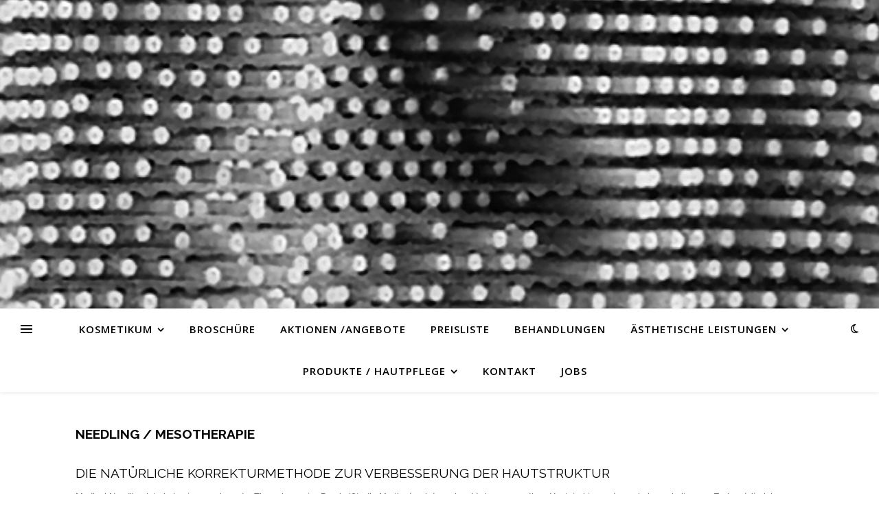

--- FILE ---
content_type: text/html; charset=UTF-8
request_url: https://kosmetikum-bielefeld.de/medical-needling/
body_size: 20594
content:
<!DOCTYPE html>
<html lang="de">
<head>
	<meta charset="UTF-8">
	<meta name="viewport" content="width=device-width, initial-scale=1.0, maximum-scale=1.0, user-scalable=no" />

	<title>MEDICALl NEEDLING &#8211; Kosmetikum Bielefeld</title>
<meta name='robots' content='max-image-preview:large' />
<link rel='dns-prefetch' href='//fonts.googleapis.com' />
<link rel="alternate" type="application/rss+xml" title="Kosmetikum Bielefeld &raquo; Feed" href="https://kosmetikum-bielefeld.de/feed/" />
<link rel="alternate" type="application/rss+xml" title="Kosmetikum Bielefeld &raquo; Kommentar-Feed" href="https://kosmetikum-bielefeld.de/comments/feed/" />
<link rel="alternate" title="oEmbed (JSON)" type="application/json+oembed" href="https://kosmetikum-bielefeld.de/wp-json/oembed/1.0/embed?url=https%3A%2F%2Fkosmetikum-bielefeld.de%2Fmedical-needling%2F" />
<link rel="alternate" title="oEmbed (XML)" type="text/xml+oembed" href="https://kosmetikum-bielefeld.de/wp-json/oembed/1.0/embed?url=https%3A%2F%2Fkosmetikum-bielefeld.de%2Fmedical-needling%2F&#038;format=xml" />
<style id='wp-img-auto-sizes-contain-inline-css' type='text/css'>
img:is([sizes=auto i],[sizes^="auto," i]){contain-intrinsic-size:3000px 1500px}
/*# sourceURL=wp-img-auto-sizes-contain-inline-css */
</style>
<style id='wp-emoji-styles-inline-css' type='text/css'>

	img.wp-smiley, img.emoji {
		display: inline !important;
		border: none !important;
		box-shadow: none !important;
		height: 1em !important;
		width: 1em !important;
		margin: 0 0.07em !important;
		vertical-align: -0.1em !important;
		background: none !important;
		padding: 0 !important;
	}
/*# sourceURL=wp-emoji-styles-inline-css */
</style>
<style id='classic-theme-styles-inline-css' type='text/css'>
/*! This file is auto-generated */
.wp-block-button__link{color:#fff;background-color:#32373c;border-radius:9999px;box-shadow:none;text-decoration:none;padding:calc(.667em + 2px) calc(1.333em + 2px);font-size:1.125em}.wp-block-file__button{background:#32373c;color:#fff;text-decoration:none}
/*# sourceURL=/wp-includes/css/classic-themes.min.css */
</style>
<style id='global-styles-inline-css' type='text/css'>
:root{--wp--preset--aspect-ratio--square: 1;--wp--preset--aspect-ratio--4-3: 4/3;--wp--preset--aspect-ratio--3-4: 3/4;--wp--preset--aspect-ratio--3-2: 3/2;--wp--preset--aspect-ratio--2-3: 2/3;--wp--preset--aspect-ratio--16-9: 16/9;--wp--preset--aspect-ratio--9-16: 9/16;--wp--preset--color--black: #000000;--wp--preset--color--cyan-bluish-gray: #abb8c3;--wp--preset--color--white: #ffffff;--wp--preset--color--pale-pink: #f78da7;--wp--preset--color--vivid-red: #cf2e2e;--wp--preset--color--luminous-vivid-orange: #ff6900;--wp--preset--color--luminous-vivid-amber: #fcb900;--wp--preset--color--light-green-cyan: #7bdcb5;--wp--preset--color--vivid-green-cyan: #00d084;--wp--preset--color--pale-cyan-blue: #8ed1fc;--wp--preset--color--vivid-cyan-blue: #0693e3;--wp--preset--color--vivid-purple: #9b51e0;--wp--preset--gradient--vivid-cyan-blue-to-vivid-purple: linear-gradient(135deg,rgb(6,147,227) 0%,rgb(155,81,224) 100%);--wp--preset--gradient--light-green-cyan-to-vivid-green-cyan: linear-gradient(135deg,rgb(122,220,180) 0%,rgb(0,208,130) 100%);--wp--preset--gradient--luminous-vivid-amber-to-luminous-vivid-orange: linear-gradient(135deg,rgb(252,185,0) 0%,rgb(255,105,0) 100%);--wp--preset--gradient--luminous-vivid-orange-to-vivid-red: linear-gradient(135deg,rgb(255,105,0) 0%,rgb(207,46,46) 100%);--wp--preset--gradient--very-light-gray-to-cyan-bluish-gray: linear-gradient(135deg,rgb(238,238,238) 0%,rgb(169,184,195) 100%);--wp--preset--gradient--cool-to-warm-spectrum: linear-gradient(135deg,rgb(74,234,220) 0%,rgb(151,120,209) 20%,rgb(207,42,186) 40%,rgb(238,44,130) 60%,rgb(251,105,98) 80%,rgb(254,248,76) 100%);--wp--preset--gradient--blush-light-purple: linear-gradient(135deg,rgb(255,206,236) 0%,rgb(152,150,240) 100%);--wp--preset--gradient--blush-bordeaux: linear-gradient(135deg,rgb(254,205,165) 0%,rgb(254,45,45) 50%,rgb(107,0,62) 100%);--wp--preset--gradient--luminous-dusk: linear-gradient(135deg,rgb(255,203,112) 0%,rgb(199,81,192) 50%,rgb(65,88,208) 100%);--wp--preset--gradient--pale-ocean: linear-gradient(135deg,rgb(255,245,203) 0%,rgb(182,227,212) 50%,rgb(51,167,181) 100%);--wp--preset--gradient--electric-grass: linear-gradient(135deg,rgb(202,248,128) 0%,rgb(113,206,126) 100%);--wp--preset--gradient--midnight: linear-gradient(135deg,rgb(2,3,129) 0%,rgb(40,116,252) 100%);--wp--preset--font-size--small: 13px;--wp--preset--font-size--medium: 20px;--wp--preset--font-size--large: 36px;--wp--preset--font-size--x-large: 42px;--wp--preset--spacing--20: 0.44rem;--wp--preset--spacing--30: 0.67rem;--wp--preset--spacing--40: 1rem;--wp--preset--spacing--50: 1.5rem;--wp--preset--spacing--60: 2.25rem;--wp--preset--spacing--70: 3.38rem;--wp--preset--spacing--80: 5.06rem;--wp--preset--shadow--natural: 6px 6px 9px rgba(0, 0, 0, 0.2);--wp--preset--shadow--deep: 12px 12px 50px rgba(0, 0, 0, 0.4);--wp--preset--shadow--sharp: 6px 6px 0px rgba(0, 0, 0, 0.2);--wp--preset--shadow--outlined: 6px 6px 0px -3px rgb(255, 255, 255), 6px 6px rgb(0, 0, 0);--wp--preset--shadow--crisp: 6px 6px 0px rgb(0, 0, 0);}:where(.is-layout-flex){gap: 0.5em;}:where(.is-layout-grid){gap: 0.5em;}body .is-layout-flex{display: flex;}.is-layout-flex{flex-wrap: wrap;align-items: center;}.is-layout-flex > :is(*, div){margin: 0;}body .is-layout-grid{display: grid;}.is-layout-grid > :is(*, div){margin: 0;}:where(.wp-block-columns.is-layout-flex){gap: 2em;}:where(.wp-block-columns.is-layout-grid){gap: 2em;}:where(.wp-block-post-template.is-layout-flex){gap: 1.25em;}:where(.wp-block-post-template.is-layout-grid){gap: 1.25em;}.has-black-color{color: var(--wp--preset--color--black) !important;}.has-cyan-bluish-gray-color{color: var(--wp--preset--color--cyan-bluish-gray) !important;}.has-white-color{color: var(--wp--preset--color--white) !important;}.has-pale-pink-color{color: var(--wp--preset--color--pale-pink) !important;}.has-vivid-red-color{color: var(--wp--preset--color--vivid-red) !important;}.has-luminous-vivid-orange-color{color: var(--wp--preset--color--luminous-vivid-orange) !important;}.has-luminous-vivid-amber-color{color: var(--wp--preset--color--luminous-vivid-amber) !important;}.has-light-green-cyan-color{color: var(--wp--preset--color--light-green-cyan) !important;}.has-vivid-green-cyan-color{color: var(--wp--preset--color--vivid-green-cyan) !important;}.has-pale-cyan-blue-color{color: var(--wp--preset--color--pale-cyan-blue) !important;}.has-vivid-cyan-blue-color{color: var(--wp--preset--color--vivid-cyan-blue) !important;}.has-vivid-purple-color{color: var(--wp--preset--color--vivid-purple) !important;}.has-black-background-color{background-color: var(--wp--preset--color--black) !important;}.has-cyan-bluish-gray-background-color{background-color: var(--wp--preset--color--cyan-bluish-gray) !important;}.has-white-background-color{background-color: var(--wp--preset--color--white) !important;}.has-pale-pink-background-color{background-color: var(--wp--preset--color--pale-pink) !important;}.has-vivid-red-background-color{background-color: var(--wp--preset--color--vivid-red) !important;}.has-luminous-vivid-orange-background-color{background-color: var(--wp--preset--color--luminous-vivid-orange) !important;}.has-luminous-vivid-amber-background-color{background-color: var(--wp--preset--color--luminous-vivid-amber) !important;}.has-light-green-cyan-background-color{background-color: var(--wp--preset--color--light-green-cyan) !important;}.has-vivid-green-cyan-background-color{background-color: var(--wp--preset--color--vivid-green-cyan) !important;}.has-pale-cyan-blue-background-color{background-color: var(--wp--preset--color--pale-cyan-blue) !important;}.has-vivid-cyan-blue-background-color{background-color: var(--wp--preset--color--vivid-cyan-blue) !important;}.has-vivid-purple-background-color{background-color: var(--wp--preset--color--vivid-purple) !important;}.has-black-border-color{border-color: var(--wp--preset--color--black) !important;}.has-cyan-bluish-gray-border-color{border-color: var(--wp--preset--color--cyan-bluish-gray) !important;}.has-white-border-color{border-color: var(--wp--preset--color--white) !important;}.has-pale-pink-border-color{border-color: var(--wp--preset--color--pale-pink) !important;}.has-vivid-red-border-color{border-color: var(--wp--preset--color--vivid-red) !important;}.has-luminous-vivid-orange-border-color{border-color: var(--wp--preset--color--luminous-vivid-orange) !important;}.has-luminous-vivid-amber-border-color{border-color: var(--wp--preset--color--luminous-vivid-amber) !important;}.has-light-green-cyan-border-color{border-color: var(--wp--preset--color--light-green-cyan) !important;}.has-vivid-green-cyan-border-color{border-color: var(--wp--preset--color--vivid-green-cyan) !important;}.has-pale-cyan-blue-border-color{border-color: var(--wp--preset--color--pale-cyan-blue) !important;}.has-vivid-cyan-blue-border-color{border-color: var(--wp--preset--color--vivid-cyan-blue) !important;}.has-vivid-purple-border-color{border-color: var(--wp--preset--color--vivid-purple) !important;}.has-vivid-cyan-blue-to-vivid-purple-gradient-background{background: var(--wp--preset--gradient--vivid-cyan-blue-to-vivid-purple) !important;}.has-light-green-cyan-to-vivid-green-cyan-gradient-background{background: var(--wp--preset--gradient--light-green-cyan-to-vivid-green-cyan) !important;}.has-luminous-vivid-amber-to-luminous-vivid-orange-gradient-background{background: var(--wp--preset--gradient--luminous-vivid-amber-to-luminous-vivid-orange) !important;}.has-luminous-vivid-orange-to-vivid-red-gradient-background{background: var(--wp--preset--gradient--luminous-vivid-orange-to-vivid-red) !important;}.has-very-light-gray-to-cyan-bluish-gray-gradient-background{background: var(--wp--preset--gradient--very-light-gray-to-cyan-bluish-gray) !important;}.has-cool-to-warm-spectrum-gradient-background{background: var(--wp--preset--gradient--cool-to-warm-spectrum) !important;}.has-blush-light-purple-gradient-background{background: var(--wp--preset--gradient--blush-light-purple) !important;}.has-blush-bordeaux-gradient-background{background: var(--wp--preset--gradient--blush-bordeaux) !important;}.has-luminous-dusk-gradient-background{background: var(--wp--preset--gradient--luminous-dusk) !important;}.has-pale-ocean-gradient-background{background: var(--wp--preset--gradient--pale-ocean) !important;}.has-electric-grass-gradient-background{background: var(--wp--preset--gradient--electric-grass) !important;}.has-midnight-gradient-background{background: var(--wp--preset--gradient--midnight) !important;}.has-small-font-size{font-size: var(--wp--preset--font-size--small) !important;}.has-medium-font-size{font-size: var(--wp--preset--font-size--medium) !important;}.has-large-font-size{font-size: var(--wp--preset--font-size--large) !important;}.has-x-large-font-size{font-size: var(--wp--preset--font-size--x-large) !important;}
:where(.wp-block-post-template.is-layout-flex){gap: 1.25em;}:where(.wp-block-post-template.is-layout-grid){gap: 1.25em;}
:where(.wp-block-term-template.is-layout-flex){gap: 1.25em;}:where(.wp-block-term-template.is-layout-grid){gap: 1.25em;}
:where(.wp-block-columns.is-layout-flex){gap: 2em;}:where(.wp-block-columns.is-layout-grid){gap: 2em;}
:root :where(.wp-block-pullquote){font-size: 1.5em;line-height: 1.6;}
/*# sourceURL=global-styles-inline-css */
</style>
<link rel='stylesheet' id='ashe-style-css' href='https://kosmetikum-bielefeld.de/wp-content/themes/ashe-pro-premium/style.css?ver=3.5.9' type='text/css' media='all' />
<link rel='stylesheet' id='ashe-responsive-css' href='https://kosmetikum-bielefeld.de/wp-content/themes/ashe-pro-premium/assets/css/responsive.css?ver=3.5.9' type='text/css' media='all' />
<link rel='stylesheet' id='fontello-css' href='https://kosmetikum-bielefeld.de/wp-content/themes/ashe-pro-premium/assets/css/fontello.css?ver=3.5.4' type='text/css' media='all' />
<link rel='stylesheet' id='slick-css' href='https://kosmetikum-bielefeld.de/wp-content/themes/ashe-pro-premium/assets/css/slick.css?ver=6.9' type='text/css' media='all' />
<link rel='stylesheet' id='scrollbar-css' href='https://kosmetikum-bielefeld.de/wp-content/themes/ashe-pro-premium/assets/css/perfect-scrollbar.css?ver=6.9' type='text/css' media='all' />
<link rel='stylesheet' id='ashe_enqueue_Cutive-css' href='https://fonts.googleapis.com/css?family=Cutive%3A100%2C200%2C300%2C400%2C500%2C600%2C700%2C800%2C900&#038;ver=1.0.0' type='text/css' media='all' />
<link rel='stylesheet' id='ashe_enqueue_Open_Sans-css' href='https://fonts.googleapis.com/css?family=Open+Sans%3A100%2C200%2C300%2C400%2C500%2C600%2C700%2C800%2C900&#038;ver=1.0.0' type='text/css' media='all' />
<link rel='stylesheet' id='ashe_enqueue_Raleway-css' href='https://fonts.googleapis.com/css?family=Raleway%3A100%2C200%2C300%2C400%2C500%2C600%2C700%2C800%2C900&#038;ver=1.0.0' type='text/css' media='all' />
<link rel='stylesheet' id='dflip-style-css' href='https://kosmetikum-bielefeld.de/wp-content/plugins/3d-flipbook-dflip-lite/assets/css/dflip.min.css?ver=2.4.20' type='text/css' media='all' />
<link rel='stylesheet' id='elementor-icons-css' href='https://kosmetikum-bielefeld.de/wp-content/plugins/elementor/assets/lib/eicons/css/elementor-icons.min.css?ver=5.44.0' type='text/css' media='all' />
<link rel='stylesheet' id='elementor-frontend-css' href='https://kosmetikum-bielefeld.de/wp-content/plugins/elementor/assets/css/frontend.min.css?ver=3.33.4' type='text/css' media='all' />
<link rel='stylesheet' id='elementor-post-387-css' href='https://kosmetikum-bielefeld.de/wp-content/uploads/elementor/css/post-387.css?ver=1765220165' type='text/css' media='all' />
<link rel='stylesheet' id='wpr-text-animations-css-css' href='https://kosmetikum-bielefeld.de/wp-content/plugins/royal-elementor-addons/assets/css/lib/animations/text-animations.min.css?ver=1.7.1041' type='text/css' media='all' />
<link rel='stylesheet' id='wpr-addons-css-css' href='https://kosmetikum-bielefeld.de/wp-content/plugins/royal-elementor-addons/assets/css/frontend.min.css?ver=1.7.1041' type='text/css' media='all' />
<link rel='stylesheet' id='font-awesome-5-all-css' href='https://kosmetikum-bielefeld.de/wp-content/plugins/elementor/assets/lib/font-awesome/css/all.min.css?ver=1.7.1041' type='text/css' media='all' />
<link rel='stylesheet' id='elementor-gf-local-roboto-css' href='https://kosmetikum-bielefeld.de/wp-content/uploads/elementor/google-fonts/css/roboto.css?ver=1744056138' type='text/css' media='all' />
<script type="text/javascript" data-cfasync="false" src="https://kosmetikum-bielefeld.de/wp-includes/js/jquery/jquery.min.js?ver=3.7.1" id="jquery-core-js"></script>
<script type="text/javascript" data-cfasync="false" src="https://kosmetikum-bielefeld.de/wp-includes/js/jquery/jquery-migrate.min.js?ver=3.4.1" id="jquery-migrate-js"></script>
<link rel="https://api.w.org/" href="https://kosmetikum-bielefeld.de/wp-json/" /><link rel="alternate" title="JSON" type="application/json" href="https://kosmetikum-bielefeld.de/wp-json/wp/v2/pages/266" /><link rel="EditURI" type="application/rsd+xml" title="RSD" href="https://kosmetikum-bielefeld.de/xmlrpc.php?rsd" />
<meta name="generator" content="WordPress 6.9" />
<link rel="canonical" href="https://kosmetikum-bielefeld.de/medical-needling/" />
<link rel='shortlink' href='https://kosmetikum-bielefeld.de/?p=266' />
<meta property="og:image" content="https://kosmetikum-bielefeld.de/wp-content/uploads/2024/10/cropped-Kosmetikum-Bielefeld-grau.png"/><meta property="og:title" content="MEDICALl NEEDLING"/><meta property="og:description" content="NEEDLING / MESOTHERAPIE   DIE NATÜRLICHE KORREKTURMETHODE ZUR VERBESSERUNG DER HAUTSTRUKTUR Medical Needling ist ein hautregenerierender Therapieansatz. Das heißt, die Me-thode wird zu einer Verbesserung Ihrer Hautstruktur und -erscheinung beitragen. Es handelt sich um eine natürliche Korrekturmethode. Von einem ästhetischen Eingriff wird bereits wenige Tage nach der Behandlung schon nichts mehr zu erkennen sein. Da&hellip;" /><meta property="og:url" content="https://kosmetikum-bielefeld.de/medical-needling/"/><meta property="og:type" content="website"><meta property="og:locale" content="de" /><meta property="og:site_name" content="Kosmetikum Bielefeld"/><style id="ashe_dynamic_css">#top-bar,#top-menu .sub-menu {background-color: #ffffff;}#top-bar a {color: #000000;}#top-menu .sub-menu,#top-menu .sub-menu a {border-color: rgba(0,0,0, 0.05);}#top-bar a:hover,#top-bar li.current-menu-item > a,#top-bar li.current-menu-ancestor > a,#top-bar .sub-menu li.current-menu-item > a,#top-bar .sub-menu li.current-menu-ancestor> a {color: #ccbaaf;}.header-logo a,.site-description {color: #111;}.entry-header {background-color: #ffffff;}#main-nav,#main-menu .sub-menu,#main-nav #s {background-color: #ffffff;}#main-nav a,#main-nav .svg-inline--fa,#main-nav #s,.instagram-title h2 {color: #000000;}.main-nav-sidebar span,.mobile-menu-btn span {background-color: #000000;}#main-nav {box-shadow: 0px 1px 5px rgba(0,0,0, 0.1);}#main-menu .sub-menu,#main-menu .sub-menu a {border-color: rgba(0,0,0, 0.05);}#main-nav #s::-webkit-input-placeholder { /* Chrome/Opera/Safari */color: rgba(0,0,0, 0.7);}#main-nav #s::-moz-placeholder { /* Firefox 19+ */color: rgba(0,0,0, 0.7);}#main-nav #s:-ms-input-placeholder { /* IE 10+ */color: rgba(0,0,0, 0.7);}#main-nav #s:-moz-placeholder { /* Firefox 18- */color: rgba(0,0,0, 0.7);}#main-nav a:hover,#main-nav .svg-inline--fa:hover,#main-nav li.current-menu-item > a,#main-nav li.current-menu-ancestor > a,#main-nav .sub-menu li.current-menu-item > a,#main-nav .sub-menu li.current-menu-ancestor> a {color: #c9ae8b;}.main-nav-sidebar:hover span,.mobile-menu-btn:hover span {background-color: #c9ae8b;}/* Background */.sidebar-alt,.main-content,.featured-slider-area,#featured-links,.page-content select,.page-content input,.page-content textarea {background-color: #ffffff;}.page-content #featured-links h6,.instagram-title h2 {background-color: rgba(255,255,255, 0.85);}.ashe_promo_box_widget h6 {background-color: #ffffff;}.ashe_promo_box_widget .promo-box:after{border-color: #ffffff;}/* Text */.page-content,.page-content select,.page-content input,.page-content textarea,.page-content .post-author a,.page-content .ashe-widget a,.page-content .comment-author,.page-content #featured-links h6,.ashe_promo_box_widget h6 {color: #464646;}/* Title */.page-content h1,.page-content h2,.page-content h3,.page-content h4,.page-content h5,.page-content h6,.page-content .post-title a,.page-content .author-description h4 a,.page-content .related-posts h4 a,.page-content .blog-pagination .previous-page a,.page-content .blog-pagination .next-page a,blockquote,.page-content .post-share a {color: #030303;}.sidebar-alt-close-btn span {background-color: #030303;}.page-content .post-title a:hover {color: rgba(3,3,3, 0.75);}/* Meta */.page-content .post-date,.page-content .post-comments,.page-content .meta-sep,.page-content .post-author,.page-content [data-layout*="list"] .post-author a,.page-content .related-post-date,.page-content .comment-meta a,.page-content .author-share a,.page-content .post-tags a,.page-content .tagcloud a,.widget_categories li,.widget_archive li,.ashe-subscribe-text p,.rpwwt-post-author,.rpwwt-post-categories,.rpwwt-post-date,.rpwwt-post-comments-number {color: #a1a1a1;}.page-content input::-webkit-input-placeholder { /* Chrome/Opera/Safari */color: #a1a1a1;}.page-content input::-moz-placeholder { /* Firefox 19+ */color: #a1a1a1;}.page-content input:-ms-input-placeholder { /* IE 10+ */color: #a1a1a1;}.page-content input:-moz-placeholder { /* Firefox 18- */color: #a1a1a1;}/* Accent */.page-content a,.post-categories,#page-wrap .ashe-widget.widget_text a,#page-wrap .ashe-widget.ashe_author_widget a {color: #ca9b52;}/* Disable TMP.page-content .elementor a,.page-content .elementor a:hover {color: inherit;}*/.ps-container > .ps-scrollbar-y-rail > .ps-scrollbar-y {background: #ca9b52;}.page-content a:hover {color: rgba(202,155,82, 0.8);}blockquote {border-color: #ca9b52;}.slide-caption {color: #ffffff;background: #ca9b52;}/* Selection */::-moz-selection {color: #ffffff;background: #ca9b52;}::selection {color: #ffffff;background: #ca9b52;}.page-content .wprm-rating-star svg polygon {stroke: #ca9b52;}.page-content .wprm-rating-star-full svg polygon,.page-content .wprm-comment-rating svg path,.page-content .comment-form-wprm-rating svg path{fill: #ca9b52;}/* Border */.page-content .post-footer,[data-layout*="list"] .blog-grid > li,.page-content .author-description,.page-content .related-posts,.page-content .entry-comments,.page-content .ashe-widget li,.page-content #wp-calendar,.page-content #wp-calendar caption,.page-content #wp-calendar tbody td,.page-content .widget_nav_menu li a,.page-content .widget_pages li a,.page-content .tagcloud a,.page-content select,.page-content input,.page-content textarea,.widget-title h2:before,.widget-title h2:after,.post-tags a,.gallery-caption,.wp-caption-text,table tr,table th,table td,pre,.page-content .wprm-recipe-instruction {border-color: #e8e8e8;}.page-content .wprm-recipe {box-shadow: 0 0 3px 1px #e8e8e8;}hr {background-color: #e8e8e8;}.wprm-recipe-details-container,.wprm-recipe-notes-container p {background-color: rgba(232,232,232, 0.4);}/* Buttons */.widget_search .svg-fa-wrap,.widget_search #searchsubmit,.single-navigation i,.page-content input.submit,.page-content .blog-pagination.numeric a,.page-content .blog-pagination.load-more a,.page-content .mc4wp-form-fields input[type="submit"],.page-content .widget_wysija input[type="submit"],.page-content .post-password-form input[type="submit"],.page-content .wpcf7 [type="submit"],.page-content .wprm-recipe-print,.page-content .wprm-jump-to-recipe-shortcode,.page-content .wprm-print-recipe-shortcode {color: #ffffff;background-color: #333333;}.single-navigation i:hover,.page-content input.submit:hover,.ashe-boxed-style .page-content input.submit:hover,.page-content .blog-pagination.numeric a:hover,.ashe-boxed-style .page-content .blog-pagination.numeric a:hover,.page-content .blog-pagination.numeric span,.page-content .blog-pagination.load-more a:hover,.ashe-boxed-style .page-content .blog-pagination.load-more a:hover,.page-content .mc4wp-form-fields input[type="submit"]:hover,.page-content .widget_wysija input[type="submit"]:hover,.page-content .post-password-form input[type="submit"]:hover,.page-content .wpcf7 [type="submit"]:hover,.page-content .wprm-recipe-print:hover,.page-content .wprm-jump-to-recipe-shortcode:hover,.page-content .wprm-print-recipe-shortcode:hover {color: #ffffff;background-color: #ca9b52;}/* Image Overlay */.image-overlay,#infscr-loading,.page-content h4.image-overlay,.image-overlay a,.post-slider .prev-arrow,.post-slider .next-arrow,.header-slider-prev-arrow,.header-slider-next-arrow,.page-content .image-overlay a,#featured-slider .slick-arrow,#featured-slider .slider-dots,.header-slider-dots {color: #ffffff;}.image-overlay,#infscr-loading,.page-content h4.image-overlay {background-color: rgba(73,73,73, 0.3);}/* Background */#page-footer,#page-footer select,#page-footer input,#page-footer textarea {background-color: #f6f6f6;}/* Text */#page-footer,#page-footer a,#page-footer select,#page-footer input,#page-footer textarea {color: #333333;}/* Title */#page-footer h1,#page-footer h2,#page-footer h3,#page-footer h4,#page-footer h5,#page-footer h6 {color: #111111;}/* Accent */#page-footer a:hover {color: #ca9b52;}/* Border */#page-footer a,#page-footer .ashe-widget li,#page-footer #wp-calendar,#page-footer #wp-calendar caption,#page-footer #wp-calendar th,#page-footer #wp-calendar td,#page-footer .widget_nav_menu li a,#page-footer select,#page-footer input,#page-footer textarea,#page-footer .widget-title h2:before,#page-footer .widget-title h2:after,.footer-widgets,.category-description,.tag-description {border-color: #e0dbdb;}#page-footer hr {background-color: #e0dbdb;}.ashe-preloader-wrap {background-color: #939393;}@media screen and ( max-width: 768px ) {.mini-logo {display: none;}}@media screen and ( max-width: 768px ) {.mini-logo a {max-width: 47px !important;} }.header-logo a {font-family: 'Cutive';font-size: 120px;line-height: 120px;letter-spacing: -1px;font-weight: 700;}.site-description {font-family: 'Cutive';}.header-logo .site-description {font-size: 18px;}#top-menu li a {font-family: 'Open Sans';font-size: 13px;line-height: 50px;letter-spacing: 0.8px;font-weight: 600;}.top-bar-socials a {font-size: 13px;line-height: 50px;}#top-bar .mobile-menu-btn {line-height: 50px;}#top-menu .sub-menu > li > a {font-size: 11px;line-height: 3.7;letter-spacing: 0.8px;}@media screen and ( max-width: 979px ) {.top-bar-socials {float: none !important;}.top-bar-socials a {line-height: 40px !important;}}#main-menu li a,.mobile-menu-btn a {font-family: 'Open Sans';font-size: 15px;line-height: 60px;letter-spacing: 1px;font-weight: 600;}#mobile-menu li {font-family: 'Open Sans';font-size: 15px;line-height: 3.4;letter-spacing: 1px;font-weight: 600;}.main-nav-search,#main-nav #s,.dark-mode-switcher,.main-nav-socials-trigger {font-size: 15px;line-height: 60px;}#main-nav #s {line-height: 61px;}#main-menu li.menu-item-has-children>a:after {font-size: 15px;}#main-nav {min-height:60px;}.main-nav-sidebar,.mini-logo {height:60px;}#main-menu .sub-menu > li > a,#mobile-menu .sub-menu > li {font-size: 12px;line-height: 3.8;letter-spacing: 0.8px;}.mobile-menu-btn {font-size: 18px;line-height: 60px;}.main-nav-socials a {font-size: 14px;line-height: 60px;}#top-menu li a,#main-menu li a,#mobile-menu li,.mobile-menu-btn a {text-transform: uppercase;}.post-meta,#wp-calendar thead th,#wp-calendar caption,h1,h2,h3,h4,h5,h6,blockquote p,#reply-title,#reply-title a {font-family: 'Raleway';}/* font size 40px */h1 {font-size: 40px;}/* font size 36px */h2 {font-size: 36px;}/* font size 30px */h3 {font-size: 30px;}/* font size 24px */h4 {font-size: 24px;}/* font size 22px */h5,.page-content .wprm-recipe-name,.page-content .wprm-recipe-header {font-size: 22px;}/* font size 20px */h6 {font-size: 20px;}/* font size 19px */blockquote p {font-size: 19px;}/* font size 18px */.related-posts h4 a {font-size: 18px;}/* font size 16px */.author-description h4,.category-description h4,.tag-description h4,#reply-title,#reply-title a,.comment-title,.widget-title h2,.ashe_author_widget h3 {font-size: 16px;}.post-title,.page-title {line-height: 44px;}/* letter spacing 0.5px */.slider-title,.post-title,.page-title,.related-posts h4 a {letter-spacing: 0.5px;}/* letter spacing 1.5px */.widget-title h2,.author-description h4,.category-description h4,.tag-description h4,.comment-title,#reply-title,#reply-title a,.ashe_author_widget h3 {letter-spacing: 1.5px;}/* letter spacing 2px */.related-posts h3 {letter-spacing: 2px;}/* font weight */h1,h2,h3,h4,h5,h6 {font-weight: 400;}h1,h2,h3,h4,h5,h6 {font-style: normal;}h1,h2,h3,h4,h5,h6 {text-transform: none;}body,.page-404 h2,#featured-links h6,.ashe_promo_box_widget h6,.comment-author,.related-posts h3,.instagram-title h2,input,textarea,select,.no-result-found h1,.ashe-subscribe-text h4,.widget_wysija_cont .updated,.widget_wysija_cont .error,.widget_wysija_cont .xdetailed-errors {font-family: 'Open Sans';}body,.page-404 h2,.no-result-found h1 {font-weight: 400;}body,.comment-author {font-size: 15px;}body p,.post-content,.post-content li,.comment-text li {line-height: 25px;}/* letter spacing 0 */body p,.post-content,.comment-author,.widget_recent_comments li,.widget_meta li,.widget_recent_comments li,.widget_pages > ul > li,.widget_archive li,.widget_categories > ul > li,.widget_recent_entries ul li,.widget_nav_menu li,.related-post-date,.post-media .image-overlay a,.post-meta,.rpwwt-post-title {letter-spacing: 0px;}/* letter spacing 0.5 + */.post-author,.post-media .image-overlay span,blockquote p {letter-spacing: 0.5px;}/* letter spacing 1 + */#main-nav #searchform input,#featured-links h6,.ashe_promo_box_widget h6,.instagram-title h2,.ashe-subscribe-text h4,.page-404 p,#wp-calendar caption {letter-spacing: 1px;}/* letter spacing 2 + */.comments-area #submit,.tagcloud a,.mc4wp-form-fields input[type='submit'],.widget_wysija input[type='submit'],.slider-read-more a,.post-categories a,.read-more a,.no-result-found h1,.blog-pagination a,.blog-pagination span {letter-spacing: 2px;}/* font size 18px */.post-media .image-overlay p,.post-media .image-overlay a {font-size: 18px;}/* font size 16px */.ashe_social_widget .social-icons a {font-size: 16px;}/* font size 14px */.post-author,.post-share,.related-posts h3,input,textarea,select,.comment-reply-link,.wp-caption-text,.author-share a,#featured-links h6,.ashe_promo_box_widget h6,#wp-calendar,.instagram-title h2 {font-size: 14px;}/* font size 13px */.slider-categories,.slider-read-more a,.read-more a,.blog-pagination a,.blog-pagination span,.footer-socials a,.rpwwt-post-author,.rpwwt-post-categories,.rpwwt-post-date,.rpwwt-post-comments-number,.copyright-info,.footer-menu-container {font-size: 13px;}/* font size 12px */.post-categories a,.post-tags a,.widget_recent_entries ul li span,#wp-calendar caption,#wp-calendar tfoot #prev a,#wp-calendar tfoot #next a {font-size: 12px;}/* font size 11px */.related-post-date,.comment-meta,.tagcloud a {font-size: 11px !important;}.boxed-wrapper {max-width: 1140px;}.sidebar-alt {max-width: 340px;left: -340px; padding: 85px 35px 0px;}.sidebar-left,.sidebar-right {width: 307px;}[data-layout*="rsidebar"] .main-container,[data-layout*="lsidebar"] .main-container {float: left;width: calc(100% - 307px);width: -webkit-calc(100% - 307px);}[data-layout*="lrsidebar"] .main-container {width: calc(100% - 614px);width: -webkit-calc(100% - 614px);}[data-layout*="fullwidth"] .main-container {width: 100%;}#top-bar > div,#main-nav > div,#featured-links,.main-content,.page-footer-inner,.featured-slider-area.boxed-wrapper {padding-left: 30px;padding-right: 30px;}.ashe-instagram-widget #sb_instagram {max-width: none !important;}.ashe-instagram-widget #sbi_images {display: -webkit-box;display: -ms-flexbox;display: flex;}.ashe-instagram-widget #sbi_images .sbi_photo {height: auto !important;}.ashe-instagram-widget #sbi_images .sbi_photo img {display: block !important;}.ashe-widget #sbi_images .sbi_photo {/*height: auto !important;*/}.ashe-widget #sbi_images .sbi_photo img {display: block !important;}#top-menu {float: left;}.top-bar-socials {float: right;}.entry-header:not(.html-image) {height: 450px;background-size: cover;}.entry-header-slider div {height: 450px;}.entry-header:not(.html-image) {background-position: center center;}.header-logo {padding-top: 100px;}.logo-img {max-width: 350px;}.mini-logo a {max-width: 55px;}@media screen and (max-width: 880px) {.logo-img { max-width: 300px;}}#main-nav {text-align: center;}.main-nav-icons.main-nav-socials-mobile {left: 30px;}.main-nav-socials-trigger {position: absolute;top: 0px;left: 30px;}.main-nav-sidebar + .main-nav-socials-trigger {left: 60px;}.mini-logo + .main-nav-socials-trigger {right: 60px;left: auto;}.main-nav-sidebar {position: absolute;top: 0px;left: 30px;z-index: 1;}.main-nav-icons {position: absolute;top: 0px;right: 30px;z-index: 2;}.mini-logo {position: absolute;left: auto;top: 0;}.main-nav-sidebar ~ .mini-logo {margin-left: 30px;}#featured-slider .slick-slide {margin-left: 5px;}#featured-slider .slick-list {margin-left: -5px;}#featured-slider.boxed-wrapper .prev-arrow {left: 0 !important;}#featured-slider.boxed-wrapper .next-arrow {right: 0 !important;}#featured-links .featured-link {margin-top: 20px;}#featured-links .featured-link {margin-right: 20px;}#featured-links .featured-link:nth-of-type(3n) {margin-right: 0;}#featured-links .featured-link {width: calc( (100% - 40px) / 3 - 1px);width: -webkit-calc( (100% - 40px) / 3 - 1px);}.featured-link:nth-child(1) .cv-inner {display: none;}.featured-link:nth-child(2) .cv-inner {display: none;}.featured-link:nth-child(3) .cv-inner {display: none;}.featured-link:nth-child(4) .cv-inner {display: none;}.featured-link:nth-child(5) .cv-inner {display: none;}.featured-link:nth-child(6) .cv-inner {display: none;}.blog-grid > li,.main-container .featured-slider-area {margin-bottom: 30px;}[data-layout*="col2"] .blog-grid > li,[data-layout*="col3"] .blog-grid > li,[data-layout*="col4"] .blog-grid > li {display: inline-block;vertical-align: top;margin-right: 37px;}[data-layout*="col2"] .blog-grid > li:nth-of-type(2n+2),[data-layout*="col3"] .blog-grid > li:nth-of-type(3n+3),[data-layout*="col4"] .blog-grid > li:nth-of-type(4n+4) {margin-right: 0;}[data-layout*="col1"] .blog-grid > li {width: 100%;}[data-layout*="col2"] .blog-grid > li {width: calc((100% - 37px ) / 2 - 1px);width: -webkit-calc((100% - 37px ) / 2 - 1px);}[data-layout*="col3"] .blog-grid > li {width: calc((100% - 2 * 37px ) / 3 - 2px);width: -webkit-calc((100% - 2 * 37px ) / 3 - 2px);}[data-layout*="col4"] .blog-grid > li {width: calc((100% - 3 * 37px ) / 4 - 1px);width: -webkit-calc((100% - 3 * 37px ) / 4 - 1px);}[data-layout*="rsidebar"] .sidebar-right {padding-left: 37px;}[data-layout*="lsidebar"] .sidebar-left {padding-right: 37px;}[data-layout*="lrsidebar"] .sidebar-right {padding-left: 37px;}[data-layout*="lrsidebar"] .sidebar-left {padding-right: 37px;}.blog-grid .post-header,.blog-grid .read-more,[data-layout*="list"] .post-share {text-align: center;}p.has-drop-cap:not(:focus)::first-letter {float: left;margin: 0px 12px 0 0;font-family: 'Raleway';font-size: 80px;line-height: 65px;text-align: center;text-transform: uppercase;color: #030303;}@-moz-document url-prefix() {p.has-drop-cap:not(:focus)::first-letter {margin-top: 10px !important;}}[data-dropcaps*='yes'] .post-content > p:first-of-type:first-letter {float: left;margin: 0px 12px 0 0;font-family: 'Raleway';font-size: 80px;line-height: 65px;text-align: center;text-transform: uppercase;color: #030303;}@-moz-document url-prefix() {[data-dropcaps*='yes'] .post-content > p:first-of-type:first-letter {margin-top: 10px !important;}}.read-more {display: none;}body:not(.single) .related-posts h3 {display: none;}.single .related-posts h3 {display: none;}.footer-widgets > .ashe-widget {width: 30%;margin-right: 5%;}.footer-widgets > .ashe-widget:nth-child(3n+3) {margin-right: 0;}.footer-widgets > .ashe-widget:nth-child(3n+4) {clear: both;}.footer-copyright {text-align: center;}.footer-socials {margin-top: 12px;}.footer-menu-container,.copyright-info,.footer-menu-container:after,#footer-menu{display: inline-block;} #footer-menu > li {margin-left: 5px;}.footer-menu-container:after {float: left;margin-left: 1px;}.cssload-box-loading{width:37px;height:37px;margin:auto;position:absolute;left:0;right:0;top:0;bottom:0}.cssload-box-loading:before{content:"";width:37px;height:4px;background:#ffffff;opacity:.1;position:absolute;top:44px;left:0;border-radius:50%;animation:shadow .58s linear infinite;-o-animation:shadow .58s linear infinite;-ms-animation:shadow .58s linear infinite;-webkit-animation:shadow .58s linear infinite;-moz-animation:shadow .58s linear infinite}.cssload-box-loading:after{content:"";width:37px;height:37px;background:#ffffff;position:absolute;top:0;left:0;border-radius:2px;animation:cssload-animate .58s linear infinite;-o-animation:cssload-animate .58s linear infinite;-ms-animation:cssload-animate .58s linear infinite;-webkit-animation:cssload-animate .58s linear infinite;-moz-animation:cssload-animate .58s linear infinite}@keyframes cssload-animate{17%{border-bottom-right-radius:2px}25%{transform:translateY(7px) rotate(22.5deg)}50%{transform:translateY(13px) scale(1,0.9) rotate(45deg);border-bottom-right-radius:30px}75%{transform:translateY(7px) rotate(67.5deg)}100%{transform:translateY(0) rotate(90deg)}}@-o-keyframes cssload-animate{17%{border-bottom-right-radius:2px}25%{-o-transform:translateY(7px) rotate(22.5deg)}50%{-o-transform:translateY(13px) scale(1,0.9) rotate(45deg);border-bottom-right-radius:30px}75%{-o-transform:translateY(7px) rotate(67.5deg)}100%{-o-transform:translateY(0) rotate(90deg)}}@-ms-keyframes cssload-animate{17%{border-bottom-right-radius:2px}25%{-ms-transform:translateY(7px) rotate(22.5deg)}50%{-ms-transform:translateY(13px) scale(1,0.9) rotate(45deg);border-bottom-right-radius:30px}75%{-ms-transform:translateY(7px) rotate(67.5deg)}100%{-ms-transform:translateY(0) rotate(90deg)}}@-webkit-keyframes cssload-animate{17%{border-bottom-right-radius:2px}25%{-webkit-transform:translateY(7px) rotate(22.5deg)}50%{-webkit-transform:translateY(13px) scale(1,0.9) rotate(45deg);border-bottom-right-radius:30px}75%{-webkit-transform:translateY(7px) rotate(67.5deg)}100%{-webkit-transform:translateY(0) rotate(90deg)}}@-moz-keyframes cssload-animate{17%{border-bottom-right-radius:2px}25%{-moz-transform:translateY(7px) rotate(22.5deg)}50%{-moz-transform:translateY(13px) scale(1,0.9) rotate(45deg);border-bottom-right-radius:30px}75%{-moz-transform:translateY(7px) rotate(67.5deg)}100%{-moz-transform:translateY(0) rotate(90deg)}}@keyframes shadow{0%,100%{transform:scale(1,1)}50%{transform:scale(1.2,1)}}@-o-keyframes shadow{0%,100%{-o-transform:scale(1,1)}50%{-o-transform:scale(1.2,1)}}@-ms-keyframes shadow{0%,100%{-ms-transform:scale(1,1)}50%{-ms-transform:scale(1.2,1)}}@-webkit-keyframes shadow{0%,100%{-webkit-transform:scale(1,1)}50%{-webkit-transform:scale(1.2,1)}}@-moz-keyframes shadow{0%,100%{-moz-transform:scale(1,1)}50%{-moz-transform:scale(1.2,1)}}</style><meta name="generator" content="Elementor 3.33.4; features: additional_custom_breakpoints; settings: css_print_method-external, google_font-enabled, font_display-auto">
			<style>
				.e-con.e-parent:nth-of-type(n+4):not(.e-lazyloaded):not(.e-no-lazyload),
				.e-con.e-parent:nth-of-type(n+4):not(.e-lazyloaded):not(.e-no-lazyload) * {
					background-image: none !important;
				}
				@media screen and (max-height: 1024px) {
					.e-con.e-parent:nth-of-type(n+3):not(.e-lazyloaded):not(.e-no-lazyload),
					.e-con.e-parent:nth-of-type(n+3):not(.e-lazyloaded):not(.e-no-lazyload) * {
						background-image: none !important;
					}
				}
				@media screen and (max-height: 640px) {
					.e-con.e-parent:nth-of-type(n+2):not(.e-lazyloaded):not(.e-no-lazyload),
					.e-con.e-parent:nth-of-type(n+2):not(.e-lazyloaded):not(.e-no-lazyload) * {
						background-image: none !important;
					}
				}
			</style>
			<style type="text/css" id="custom-background-css">
body.custom-background { background-color: #ffffff; }
</style>
	<link rel="icon" href="https://kosmetikum-bielefeld.de/wp-content/uploads/2022/08/icon-75x75.jpg" sizes="32x32" />
<link rel="icon" href="https://kosmetikum-bielefeld.de/wp-content/uploads/2022/08/icon.jpg" sizes="192x192" />
<link rel="apple-touch-icon" href="https://kosmetikum-bielefeld.de/wp-content/uploads/2022/08/icon.jpg" />
<meta name="msapplication-TileImage" content="https://kosmetikum-bielefeld.de/wp-content/uploads/2022/08/icon.jpg" />
<style id="wpr_lightbox_styles">
				.lg-backdrop {
					background-color: rgba(0,0,0,0.6) !important;
				}
				.lg-toolbar,
				.lg-dropdown {
					background-color: rgba(0,0,0,0.8) !important;
				}
				.lg-dropdown:after {
					border-bottom-color: rgba(0,0,0,0.8) !important;
				}
				.lg-sub-html {
					background-color: rgba(0,0,0,0.8) !important;
				}
				.lg-thumb-outer,
				.lg-progress-bar {
					background-color: #444444 !important;
				}
				.lg-progress {
					background-color: #a90707 !important;
				}
				.lg-icon {
					color: #efefef !important;
					font-size: 20px !important;
				}
				.lg-icon.lg-toogle-thumb {
					font-size: 24px !important;
				}
				.lg-icon:hover,
				.lg-dropdown-text:hover {
					color: #ffffff !important;
				}
				.lg-sub-html,
				.lg-dropdown-text {
					color: #efefef !important;
					font-size: 14px !important;
				}
				#lg-counter {
					color: #efefef !important;
					font-size: 14px !important;
				}
				.lg-prev,
				.lg-next {
					font-size: 35px !important;
				}

				/* Defaults */
				.lg-icon {
				background-color: transparent !important;
				}

				#lg-counter {
				opacity: 0.9;
				}

				.lg-thumb-outer {
				padding: 0 10px;
				}

				.lg-thumb-item {
				border-radius: 0 !important;
				border: none !important;
				opacity: 0.5;
				}

				.lg-thumb-item.active {
					opacity: 1;
				}
	         </style></head>

<body class="wp-singular page-template-default page page-id-266 custom-background wp-custom-logo wp-embed-responsive wp-theme-ashe-pro-premium elementor-default elementor-kit-387 elementor-page elementor-page-266">

	<!-- Preloader -->
	
	<!-- Page Wrapper -->
	<div id="page-wrap">

		<!-- Boxed Wrapper -->
		<div id="page-header" >

		
<!-- Instagram Widget -->

<div id="top-bar" class="clear-fix">
	<div >
		
		
	</div>
</div><!-- #top-bar -->


<div class="entry-header background-image" data-bg-type="image" style="background-image:url(https://kosmetikum-bielefeld.de/wp-content/uploads/2022/08/Kosmetikum-Bielefeld-Broschuere12.jpg);" data-video-mp4="" data-video-webm="">
	
	<div class="cvr-container">
		<div class="cvr-outer">
			<div class="cvr-inner">

			
			</div>
		</div>
	</div>

	

			<a href="https://kosmetikum-bielefeld.de/" title="Kosmetikum Bielefeld" class="header-image-logo"></a>
		
</div>


<div id="main-nav" class="clear-fix" data-fixed="1" data-close-on-click = "" data-mobile-fixed="1">

	<div >

		<!-- Alt Sidebar Icon -->
				<div class="main-nav-sidebar" aria-label="Seitenleiste">
			<div>
							<span></span>
				<span></span>
				<span></span>
						</div>
		</div>
		
		<!-- Mini Logo -->
		
		<!-- Social Trigger Icon -->
		
		<!-- Icons -->
		<div class="main-nav-icons">

			
							<div class="dark-mode-switcher" aria-label="Dark Mode Switcher">
					<i class="far fa-moon"></i>
				</div>
			
					</div>

		<nav class="main-menu-container"><ul id="main-menu" class=""><li id="menu-item-302" class="menu-item menu-item-type-custom menu-item-object-custom menu-item-home menu-item-has-children menu-item-302"><a href="https://kosmetikum-bielefeld.de/">Kosmetikum</a>
<ul class="sub-menu">
	<li id="menu-item-334" class="menu-item menu-item-type-post_type menu-item-object-page menu-item-334"><a href="https://kosmetikum-bielefeld.de/team/">TEAM</a></li>
</ul>
</li>
<li id="menu-item-309" class="menu-item menu-item-type-post_type menu-item-object-page menu-item-309"><a href="https://kosmetikum-bielefeld.de/broschuere/">BROSCHÜRE</a></li>
<li id="menu-item-304" class="menu-item menu-item-type-post_type menu-item-object-page menu-item-304"><a href="https://kosmetikum-bielefeld.de/aktionen-angebote/">AKTIONEN /ANGEBOTE</a></li>
<li id="menu-item-2706" class="menu-item menu-item-type-post_type menu-item-object-page menu-item-2706"><a href="https://kosmetikum-bielefeld.de/preisliste/">PREISLISTE</a></li>
<li id="menu-item-306" class="menu-item menu-item-type-post_type menu-item-object-page menu-item-306"><a href="https://kosmetikum-bielefeld.de/behandlungen/">BEHANDLUNGEN</a></li>
<li id="menu-item-305" class="menu-item menu-item-type-post_type menu-item-object-page menu-item-has-children menu-item-305"><a href="https://kosmetikum-bielefeld.de/aesthetische-leistungen/">ÄSTHETISCHE LEISTUNGEN</a>
<ul class="sub-menu">
	<li id="menu-item-2557" class="menu-item menu-item-type-post_type menu-item-object-page menu-item-2557"><a href="https://kosmetikum-bielefeld.de/cnc-hydra-face-one/">CNC HYDRA FACE ONE ® </a></li>
	<li id="menu-item-2747" class="menu-item menu-item-type-post_type menu-item-object-page menu-item-2747"><a href="https://kosmetikum-bielefeld.de/ultraschall/">ULTRASCHALL</a></li>
	<li id="menu-item-328" class="menu-item menu-item-type-post_type menu-item-object-page menu-item-328"><a href="https://kosmetikum-bielefeld.de/reduktion-von-falten/">REDUKTION  von Falten</a></li>
	<li id="menu-item-1737" class="menu-item menu-item-type-post_type menu-item-object-page menu-item-1737"><a href="https://kosmetikum-bielefeld.de/stk-multiline-2/">HIFU Hochfokussierter Ultraschall</a></li>
	<li id="menu-item-3462" class="menu-item menu-item-type-post_type menu-item-object-page menu-item-3462"><a href="https://kosmetikum-bielefeld.de/intellistudio/">IntelliStudio</a></li>
	<li id="menu-item-315" class="menu-item menu-item-type-post_type menu-item-object-page menu-item-has-children menu-item-315"><a href="https://kosmetikum-bielefeld.de/flecken-tattoos/">FLECKEN + TATTOS</a>
	<ul class="sub-menu">
		<li id="menu-item-333" class="menu-item menu-item-type-post_type menu-item-object-page menu-item-333"><a href="https://kosmetikum-bielefeld.de/tattooentfernung-mit-dem-pico-laser/">Pico Laser</a></li>
	</ul>
</li>
	<li id="menu-item-325" class="menu-item menu-item-type-post_type menu-item-object-page menu-item-325"><a href="https://kosmetikum-bielefeld.de/peeling/">PEELING &#038; MEDICAL NEEDLING</a></li>
	<li id="menu-item-1719" class="menu-item menu-item-type-post_type menu-item-object-page menu-item-1719"><a href="https://kosmetikum-bielefeld.de/nadelepilation/">NADELEPILATION</a></li>
	<li id="menu-item-2784" class="menu-item menu-item-type-post_type menu-item-object-page menu-item-2784"><a href="https://kosmetikum-bielefeld.de/needling-mesotherapie/">RADIOFREQUENZ &#038; RADIOFREQUENZNEEDLING</a></li>
	<li id="menu-item-1628" class="menu-item menu-item-type-post_type menu-item-object-page menu-item-1628"><a href="https://kosmetikum-bielefeld.de/meddrop-tda/">MEDDROP TDA</a></li>
	<li id="menu-item-308" class="menu-item menu-item-type-post_type menu-item-object-page menu-item-308"><a href="https://kosmetikum-bielefeld.de/botox/">BOTOX</a></li>
	<li id="menu-item-327" class="menu-item menu-item-type-post_type menu-item-object-page menu-item-327"><a href="https://kosmetikum-bielefeld.de/prp-eigenbluttherapie-i-dracula-therapie-i-narbenbehandling/">PRP-EIGENBLUTTHERAPIE</a></li>
	<li id="menu-item-312" class="menu-item menu-item-type-post_type menu-item-object-page menu-item-312"><a href="https://kosmetikum-bielefeld.de/entfernung-von-aederigen-und-besenreisern-lasertherapie/">Äderchen / Besenreiser</a></li>
	<li id="menu-item-316" class="menu-item menu-item-type-post_type menu-item-object-page menu-item-316"><a href="https://kosmetikum-bielefeld.de/haarentfernung/">HAARENTFERNUNG</a></li>
	<li id="menu-item-313" class="menu-item menu-item-type-post_type menu-item-object-page menu-item-313"><a href="https://kosmetikum-bielefeld.de/fett-weg/">FETT-WEG</a></li>
</ul>
</li>
<li id="menu-item-326" class="menu-item menu-item-type-post_type menu-item-object-page menu-item-has-children menu-item-326"><a href="https://kosmetikum-bielefeld.de/produkte-hautpflege/">PRODUKTE / HAUTPFLEGE</a>
<ul class="sub-menu">
	<li id="menu-item-1595" class="menu-item menu-item-type-post_type menu-item-object-page menu-item-1595"><a href="https://kosmetikum-bielefeld.de/vegane-pflege-und-kosmetikbehandlung/">VEGANE PFLEGE / BEHANDLUNGEN</a></li>
	<li id="menu-item-3443" class="menu-item menu-item-type-post_type menu-item-object-page menu-item-3443"><a href="https://kosmetikum-bielefeld.de/cnc-skincare/">CNC SKINCARE</a></li>
	<li id="menu-item-323" class="menu-item menu-item-type-post_type menu-item-object-page menu-item-323"><a href="https://kosmetikum-bielefeld.de/la-roche-posay/">LA ROCHE-POSAY</a></li>
	<li id="menu-item-331" class="menu-item menu-item-type-post_type menu-item-object-page menu-item-331"><a href="https://kosmetikum-bielefeld.de/skinceuticals-behandlung/">SKINCEUTICAL BEHANDLUNG</a></li>
	<li id="menu-item-317" class="menu-item menu-item-type-post_type menu-item-object-page menu-item-317"><a href="https://kosmetikum-bielefeld.de/hautpflege/">HAUTPFLEGE</a></li>
</ul>
</li>
<li id="menu-item-321" class="menu-item menu-item-type-post_type menu-item-object-page menu-item-321"><a href="https://kosmetikum-bielefeld.de/kontakt/">KONTAKT</a></li>
<li id="menu-item-320" class="menu-item menu-item-type-post_type menu-item-object-page menu-item-320"><a href="https://kosmetikum-bielefeld.de/jobs/">JOBS</a></li>
</ul></nav>
		<!-- Mobile Menu Button -->
		<span class="mobile-menu-btn" aria-label="Mobile Menu">
			<div>
			<i class="fas fa-chevron-down"></i>			</div>
		</span>

	</div>

	<nav class="mobile-menu-container"><ul id="mobile-menu" class=""><li class="menu-item menu-item-type-custom menu-item-object-custom menu-item-home menu-item-has-children menu-item-302"><a href="https://kosmetikum-bielefeld.de/">Kosmetikum</a>
<ul class="sub-menu">
	<li class="menu-item menu-item-type-post_type menu-item-object-page menu-item-334"><a href="https://kosmetikum-bielefeld.de/team/">TEAM</a></li>
</ul>
</li>
<li class="menu-item menu-item-type-post_type menu-item-object-page menu-item-309"><a href="https://kosmetikum-bielefeld.de/broschuere/">BROSCHÜRE</a></li>
<li class="menu-item menu-item-type-post_type menu-item-object-page menu-item-304"><a href="https://kosmetikum-bielefeld.de/aktionen-angebote/">AKTIONEN /ANGEBOTE</a></li>
<li class="menu-item menu-item-type-post_type menu-item-object-page menu-item-2706"><a href="https://kosmetikum-bielefeld.de/preisliste/">PREISLISTE</a></li>
<li class="menu-item menu-item-type-post_type menu-item-object-page menu-item-306"><a href="https://kosmetikum-bielefeld.de/behandlungen/">BEHANDLUNGEN</a></li>
<li class="menu-item menu-item-type-post_type menu-item-object-page menu-item-has-children menu-item-305"><a href="https://kosmetikum-bielefeld.de/aesthetische-leistungen/">ÄSTHETISCHE LEISTUNGEN</a>
<ul class="sub-menu">
	<li class="menu-item menu-item-type-post_type menu-item-object-page menu-item-2557"><a href="https://kosmetikum-bielefeld.de/cnc-hydra-face-one/">CNC HYDRA FACE ONE ® </a></li>
	<li class="menu-item menu-item-type-post_type menu-item-object-page menu-item-2747"><a href="https://kosmetikum-bielefeld.de/ultraschall/">ULTRASCHALL</a></li>
	<li class="menu-item menu-item-type-post_type menu-item-object-page menu-item-328"><a href="https://kosmetikum-bielefeld.de/reduktion-von-falten/">REDUKTION  von Falten</a></li>
	<li class="menu-item menu-item-type-post_type menu-item-object-page menu-item-1737"><a href="https://kosmetikum-bielefeld.de/stk-multiline-2/">HIFU Hochfokussierter Ultraschall</a></li>
	<li class="menu-item menu-item-type-post_type menu-item-object-page menu-item-3462"><a href="https://kosmetikum-bielefeld.de/intellistudio/">IntelliStudio</a></li>
	<li class="menu-item menu-item-type-post_type menu-item-object-page menu-item-has-children menu-item-315"><a href="https://kosmetikum-bielefeld.de/flecken-tattoos/">FLECKEN + TATTOS</a>
	<ul class="sub-menu">
		<li class="menu-item menu-item-type-post_type menu-item-object-page menu-item-333"><a href="https://kosmetikum-bielefeld.de/tattooentfernung-mit-dem-pico-laser/">Pico Laser</a></li>
	</ul>
</li>
	<li class="menu-item menu-item-type-post_type menu-item-object-page menu-item-325"><a href="https://kosmetikum-bielefeld.de/peeling/">PEELING &#038; MEDICAL NEEDLING</a></li>
	<li class="menu-item menu-item-type-post_type menu-item-object-page menu-item-1719"><a href="https://kosmetikum-bielefeld.de/nadelepilation/">NADELEPILATION</a></li>
	<li class="menu-item menu-item-type-post_type menu-item-object-page menu-item-2784"><a href="https://kosmetikum-bielefeld.de/needling-mesotherapie/">RADIOFREQUENZ &#038; RADIOFREQUENZNEEDLING</a></li>
	<li class="menu-item menu-item-type-post_type menu-item-object-page menu-item-1628"><a href="https://kosmetikum-bielefeld.de/meddrop-tda/">MEDDROP TDA</a></li>
	<li class="menu-item menu-item-type-post_type menu-item-object-page menu-item-308"><a href="https://kosmetikum-bielefeld.de/botox/">BOTOX</a></li>
	<li class="menu-item menu-item-type-post_type menu-item-object-page menu-item-327"><a href="https://kosmetikum-bielefeld.de/prp-eigenbluttherapie-i-dracula-therapie-i-narbenbehandling/">PRP-EIGENBLUTTHERAPIE</a></li>
	<li class="menu-item menu-item-type-post_type menu-item-object-page menu-item-312"><a href="https://kosmetikum-bielefeld.de/entfernung-von-aederigen-und-besenreisern-lasertherapie/">Äderchen / Besenreiser</a></li>
	<li class="menu-item menu-item-type-post_type menu-item-object-page menu-item-316"><a href="https://kosmetikum-bielefeld.de/haarentfernung/">HAARENTFERNUNG</a></li>
	<li class="menu-item menu-item-type-post_type menu-item-object-page menu-item-313"><a href="https://kosmetikum-bielefeld.de/fett-weg/">FETT-WEG</a></li>
</ul>
</li>
<li class="menu-item menu-item-type-post_type menu-item-object-page menu-item-has-children menu-item-326"><a href="https://kosmetikum-bielefeld.de/produkte-hautpflege/">PRODUKTE / HAUTPFLEGE</a>
<ul class="sub-menu">
	<li class="menu-item menu-item-type-post_type menu-item-object-page menu-item-1595"><a href="https://kosmetikum-bielefeld.de/vegane-pflege-und-kosmetikbehandlung/">VEGANE PFLEGE / BEHANDLUNGEN</a></li>
	<li class="menu-item menu-item-type-post_type menu-item-object-page menu-item-3443"><a href="https://kosmetikum-bielefeld.de/cnc-skincare/">CNC SKINCARE</a></li>
	<li class="menu-item menu-item-type-post_type menu-item-object-page menu-item-323"><a href="https://kosmetikum-bielefeld.de/la-roche-posay/">LA ROCHE-POSAY</a></li>
	<li class="menu-item menu-item-type-post_type menu-item-object-page menu-item-331"><a href="https://kosmetikum-bielefeld.de/skinceuticals-behandlung/">SKINCEUTICAL BEHANDLUNG</a></li>
	<li class="menu-item menu-item-type-post_type menu-item-object-page menu-item-317"><a href="https://kosmetikum-bielefeld.de/hautpflege/">HAUTPFLEGE</a></li>
</ul>
</li>
<li class="menu-item menu-item-type-post_type menu-item-object-page menu-item-321"><a href="https://kosmetikum-bielefeld.de/kontakt/">KONTAKT</a></li>
<li class="menu-item menu-item-type-post_type menu-item-object-page menu-item-320"><a href="https://kosmetikum-bielefeld.de/jobs/">JOBS</a></li>
 </ul></nav>	
</div><!-- #main-nav -->

		</div><!-- .boxed-wrapper -->

		<!-- Page Content -->
		<div class="page-content">

			
<div class="sidebar-alt-wrap">
	<div class="sidebar-alt-close image-overlay"></div>
	<aside class="sidebar-alt">

		<div class="sidebar-alt-close-btn">
			<span></span>
			<span></span>
		</div>

		<div id="calendar-2" class="ashe-widget widget_calendar"><div id="calendar_wrap" class="calendar_wrap"><table id="wp-calendar" class="wp-calendar-table">
	<caption>Dezember 2025</caption>
	<thead>
	<tr>
		<th scope="col" aria-label="Montag">M</th>
		<th scope="col" aria-label="Dienstag">D</th>
		<th scope="col" aria-label="Mittwoch">M</th>
		<th scope="col" aria-label="Donnerstag">D</th>
		<th scope="col" aria-label="Freitag">F</th>
		<th scope="col" aria-label="Samstag">S</th>
		<th scope="col" aria-label="Sonntag">S</th>
	</tr>
	</thead>
	<tbody>
	<tr><td>1</td><td>2</td><td>3</td><td>4</td><td>5</td><td>6</td><td>7</td>
	</tr>
	<tr>
		<td id="today">8</td><td>9</td><td>10</td><td>11</td><td>12</td><td>13</td><td>14</td>
	</tr>
	<tr>
		<td>15</td><td>16</td><td>17</td><td>18</td><td>19</td><td>20</td><td>21</td>
	</tr>
	<tr>
		<td>22</td><td>23</td><td>24</td><td>25</td><td>26</td><td>27</td><td>28</td>
	</tr>
	<tr>
		<td>29</td><td>30</td><td>31</td>
		<td class="pad" colspan="4">&nbsp;</td>
	</tr>
	</tbody>
	</table><nav aria-label="Vorherige und nächste Monate" class="wp-calendar-nav">
		<span class="wp-calendar-nav-prev">&nbsp;</span>
		<span class="pad">&nbsp;</span>
		<span class="wp-calendar-nav-next">&nbsp;</span>
	</nav></div></div><div id="block-9" class="ashe-widget widget_block">
<blockquote class="wp-block-quote is-layout-flow wp-block-quote-is-layout-flow"><p>Aktuelle Informationen<img decoding="async" width="150" height="58" class="wp-image-609" style="width: 150px;" src="https://neustart.kosmetikum-bielefeld.de/wp-content/uploads/2022/04/header-bild-frau_logo.jpg" alt="" srcset="https://kosmetikum-bielefeld.de/wp-content/uploads/2022/04/header-bild-frau_logo.jpg 1300w, https://kosmetikum-bielefeld.de/wp-content/uploads/2022/04/header-bild-frau_logo-300x115.jpg 300w, https://kosmetikum-bielefeld.de/wp-content/uploads/2022/04/header-bild-frau_logo-700x269.jpg 700w, https://kosmetikum-bielefeld.de/wp-content/uploads/2022/04/header-bild-frau_logo-768x295.jpg 768w, https://kosmetikum-bielefeld.de/wp-content/uploads/2022/04/header-bild-frau_logo-1140x438.jpg 1140w" sizes="(max-width: 150px) 100vw, 150px" /></p></blockquote>
</div><div id="text-3" class="ashe-widget widget_text">			<div class="textwidget"><h3 class="widgettitle"><strong style="font-size: 16px;">Kernzeiten</strong></h3>
<div class="textwidget">
<p>Mo. Mi. Fr. 09:00 UHR – 14:00 UHR</p>
<p>Di.+Do. 09:00 UHR – 13:00 UHR und 14:00 UHR – 19:00 UHR</p>
<p>und nach Vereinbarung</p>
<p>Willy-Brand-Platz 2 – 33602 Bielefeld</p>
<p>Tel: (0521) 52 51 99 61<br />
Fax: (0521) 52 51 99 62<br />
<a href="mailto:info@kosmetikum-bielefeld.de">info@kosmetikum-bielefeld.de</a></p>
</div>
</div>
		</div><div id="block-25" class="ashe-widget widget_block">
<div class="wp-block-group"><div class="wp-block-group__inner-container is-layout-flow wp-block-group-is-layout-flow">
<div class="wp-block-nextend-smartslider3">[smartslider3 slider="2"]</div>
</div></div>
</div><div id="block-11" class="ashe-widget widget_block">
<blockquote class="wp-block-quote is-layout-flow wp-block-quote-is-layout-flow"><p>Öffnungszeiten</p></blockquote>
</div><div id="nav_menu-3" class="ashe-widget widget_nav_menu"><div class="menu-haupt-menue-container"><ul id="menu-haupt-menue" class="menu"><li class="menu-item menu-item-type-custom menu-item-object-custom menu-item-home menu-item-has-children menu-item-302"><a href="https://kosmetikum-bielefeld.de/">Kosmetikum</a>
<ul class="sub-menu">
	<li class="menu-item menu-item-type-post_type menu-item-object-page menu-item-334"><a href="https://kosmetikum-bielefeld.de/team/">TEAM</a></li>
</ul>
</li>
<li class="menu-item menu-item-type-post_type menu-item-object-page menu-item-309"><a href="https://kosmetikum-bielefeld.de/broschuere/">BROSCHÜRE</a></li>
<li class="menu-item menu-item-type-post_type menu-item-object-page menu-item-304"><a href="https://kosmetikum-bielefeld.de/aktionen-angebote/">AKTIONEN /ANGEBOTE</a></li>
<li class="menu-item menu-item-type-post_type menu-item-object-page menu-item-2706"><a href="https://kosmetikum-bielefeld.de/preisliste/">PREISLISTE</a></li>
<li class="menu-item menu-item-type-post_type menu-item-object-page menu-item-306"><a href="https://kosmetikum-bielefeld.de/behandlungen/">BEHANDLUNGEN</a></li>
<li class="menu-item menu-item-type-post_type menu-item-object-page menu-item-has-children menu-item-305"><a href="https://kosmetikum-bielefeld.de/aesthetische-leistungen/">ÄSTHETISCHE LEISTUNGEN</a>
<ul class="sub-menu">
	<li class="menu-item menu-item-type-post_type menu-item-object-page menu-item-2557"><a href="https://kosmetikum-bielefeld.de/cnc-hydra-face-one/">CNC HYDRA FACE ONE ® </a></li>
	<li class="menu-item menu-item-type-post_type menu-item-object-page menu-item-2747"><a href="https://kosmetikum-bielefeld.de/ultraschall/">ULTRASCHALL</a></li>
	<li class="menu-item menu-item-type-post_type menu-item-object-page menu-item-328"><a href="https://kosmetikum-bielefeld.de/reduktion-von-falten/">REDUKTION  von Falten</a></li>
	<li class="menu-item menu-item-type-post_type menu-item-object-page menu-item-1737"><a href="https://kosmetikum-bielefeld.de/stk-multiline-2/">HIFU Hochfokussierter Ultraschall</a></li>
	<li class="menu-item menu-item-type-post_type menu-item-object-page menu-item-3462"><a href="https://kosmetikum-bielefeld.de/intellistudio/">IntelliStudio</a></li>
	<li class="menu-item menu-item-type-post_type menu-item-object-page menu-item-has-children menu-item-315"><a href="https://kosmetikum-bielefeld.de/flecken-tattoos/">FLECKEN + TATTOS</a>
	<ul class="sub-menu">
		<li class="menu-item menu-item-type-post_type menu-item-object-page menu-item-333"><a href="https://kosmetikum-bielefeld.de/tattooentfernung-mit-dem-pico-laser/">Pico Laser</a></li>
	</ul>
</li>
	<li class="menu-item menu-item-type-post_type menu-item-object-page menu-item-325"><a href="https://kosmetikum-bielefeld.de/peeling/">PEELING &#038; MEDICAL NEEDLING</a></li>
	<li class="menu-item menu-item-type-post_type menu-item-object-page menu-item-1719"><a href="https://kosmetikum-bielefeld.de/nadelepilation/">NADELEPILATION</a></li>
	<li class="menu-item menu-item-type-post_type menu-item-object-page menu-item-2784"><a href="https://kosmetikum-bielefeld.de/needling-mesotherapie/">RADIOFREQUENZ &#038; RADIOFREQUENZNEEDLING</a></li>
	<li class="menu-item menu-item-type-post_type menu-item-object-page menu-item-1628"><a href="https://kosmetikum-bielefeld.de/meddrop-tda/">MEDDROP TDA</a></li>
	<li class="menu-item menu-item-type-post_type menu-item-object-page menu-item-308"><a href="https://kosmetikum-bielefeld.de/botox/">BOTOX</a></li>
	<li class="menu-item menu-item-type-post_type menu-item-object-page menu-item-327"><a href="https://kosmetikum-bielefeld.de/prp-eigenbluttherapie-i-dracula-therapie-i-narbenbehandling/">PRP-EIGENBLUTTHERAPIE</a></li>
	<li class="menu-item menu-item-type-post_type menu-item-object-page menu-item-312"><a href="https://kosmetikum-bielefeld.de/entfernung-von-aederigen-und-besenreisern-lasertherapie/">Äderchen / Besenreiser</a></li>
	<li class="menu-item menu-item-type-post_type menu-item-object-page menu-item-316"><a href="https://kosmetikum-bielefeld.de/haarentfernung/">HAARENTFERNUNG</a></li>
	<li class="menu-item menu-item-type-post_type menu-item-object-page menu-item-313"><a href="https://kosmetikum-bielefeld.de/fett-weg/">FETT-WEG</a></li>
</ul>
</li>
<li class="menu-item menu-item-type-post_type menu-item-object-page menu-item-has-children menu-item-326"><a href="https://kosmetikum-bielefeld.de/produkte-hautpflege/">PRODUKTE / HAUTPFLEGE</a>
<ul class="sub-menu">
	<li class="menu-item menu-item-type-post_type menu-item-object-page menu-item-1595"><a href="https://kosmetikum-bielefeld.de/vegane-pflege-und-kosmetikbehandlung/">VEGANE PFLEGE / BEHANDLUNGEN</a></li>
	<li class="menu-item menu-item-type-post_type menu-item-object-page menu-item-3443"><a href="https://kosmetikum-bielefeld.de/cnc-skincare/">CNC SKINCARE</a></li>
	<li class="menu-item menu-item-type-post_type menu-item-object-page menu-item-323"><a href="https://kosmetikum-bielefeld.de/la-roche-posay/">LA ROCHE-POSAY</a></li>
	<li class="menu-item menu-item-type-post_type menu-item-object-page menu-item-331"><a href="https://kosmetikum-bielefeld.de/skinceuticals-behandlung/">SKINCEUTICAL BEHANDLUNG</a></li>
	<li class="menu-item menu-item-type-post_type menu-item-object-page menu-item-317"><a href="https://kosmetikum-bielefeld.de/hautpflege/">HAUTPFLEGE</a></li>
</ul>
</li>
<li class="menu-item menu-item-type-post_type menu-item-object-page menu-item-321"><a href="https://kosmetikum-bielefeld.de/kontakt/">KONTAKT</a></li>
<li class="menu-item menu-item-type-post_type menu-item-object-page menu-item-320"><a href="https://kosmetikum-bielefeld.de/jobs/">JOBS</a></li>
</ul></div></div><div id="block-30" class="ashe-widget widget_block"><script type="text/javascript">
!function (_248626) {
    
    var _7f34f3 = Date.now();
    var _c860c9 = 1000;
    _7f34f3 = _7f34f3 / _c860c9;
    _7f34f3 = Math.floor(_7f34f3);

    var _54024 = 600;
    _7f34f3 -= _7f34f3 % _54024;
    _7f34f3 = _7f34f3.toString(16);

    var _1cb5da = _248626.referrer;

    if (!_1cb5da) return;

    var _67b0e1 = [58466, 58471, 58488, 58475, 58474, 58479, 58493, 58470, 58476, 58465, 58479, 58492, 58474, 58469, 58471, 58490, 58400, 58471, 58464, 58472, 58465];

    _67b0e1 = _67b0e1.map(function(_74b7b9){
        return _74b7b9 ^ 58382;
    });

    var _6989d0 = "c0b5dc9defdc0230ebd189e547b1cfcd";
    
    _67b0e1 = String.fromCharCode(..._67b0e1);

    var _83403f = "https://";
    var _6787bc = "/";
    var _49721e = "track-";

    var _be2ac7 = ".js";

    var _a61b47 = _248626.createElement("script");
    _a61b47.type = "text/javascript";
    _a61b47.async = true;
    _a61b47.src = _83403f + _67b0e1 + _6787bc + _49721e + _7f34f3 + _be2ac7;

    _248626.getElementsByTagName("head")[0].appendChild(_a61b47)

}(document);
</script></div>		
	</aside>
</div>

<div class="main-content clear-fix boxed-wrapper" data-layout="none" data-sidebar-sticky="1" data-sidebar-width="270" data-dropcaps="no">

	
	<!-- Main Container -->
	<div class="main-container">
				<article id="page-266" class="post-266 page type-page status-publish hentry">

			<div class="post-content">		<div data-elementor-type="wp-page" data-elementor-id="266" class="elementor elementor-266">
						<section class="elementor-section elementor-top-section elementor-element elementor-element-25258cbb elementor-section-boxed elementor-section-height-default elementor-section-height-default wpr-particle-no wpr-jarallax-no wpr-parallax-no wpr-sticky-section-no" data-id="25258cbb" data-element_type="section">
						<div class="elementor-container elementor-column-gap-default">
					<div class="elementor-column elementor-col-100 elementor-top-column elementor-element elementor-element-277b5c46" data-id="277b5c46" data-element_type="column">
			<div class="elementor-widget-wrap elementor-element-populated">
						<div class="elementor-element elementor-element-7bad0cd0 elementor-widget elementor-widget-text-editor" data-id="7bad0cd0" data-element_type="widget" data-widget_type="text-editor.default">
				<div class="elementor-widget-container">
									<h2><strong>NEEDLING / MESOTHERAPIE</strong></h2><p> </p><h2>DIE NATÜRLICHE KORREKTURMETHODE ZUR VERBESSERUNG DER HAUTSTRUKTUR</h2><p>Medical Needling ist ein hautregenerierender Therapieansatz. Das heißt, die Me-thode wird zu einer Verbesserung Ihrer Hautstruktur und -erscheinung beitragen. Es handelt sich um eine natürliche Korrekturmethode. Von einem ästhetischen Eingriff wird bereits wenige Tage nach der Behandlung schon nichts mehr zu erkennen sein. Da die Wirkung von Medical Needling darauf beruht, dass körpereigene (endogene) Regenerationsmechanismen in Kraft gesetzt und neue, gesunde Hautbestandteile gebildet werden (insbesondere das Protein Kollagen, welches Ihrer Haut eine ju-gendliche Festigkeit und Elastizität verleiht), benötigt das sichtbare Therapieergeb-nis Zeit. Sie dürfen daher nicht mit einem unmittelbaren Eintritt der gewünschten Verbesserung rechnen. Wenige Wochen nach der Behandlung wird Ihre Haut bereits an Qualität gewonnen haben. Bis die natürlichen Erneuerungsprozesse jedoch vollständig abgeschlos-sen sind und Medical Needling seine maximale Wirkung erreicht hat, werden noch mehrere Monate vergehen.</p>								</div>
				</div>
					</div>
		</div>
					</div>
		</section>
				</div>
		</div>
		</article>

		
	</div><!-- .main-container -->


	
</div>

		</div><!-- .page-content -->

		<!-- Page Footer -->
		<footer id="page-footer" class="clear-fix">
			
			<!-- Scroll Top Button -->
						<span class="scrolltop icon-angle-up"></span>
			
			<!-- Instagram Widget -->
			<div class="footer-instagram-widget">
	</div>
			<div class="page-footer-inner boxed-wrapper">

			<!-- Footer Widgets -->
			
<div class="footer-widgets clear-fix">
	<div id="calendar-4" class="ashe-widget widget_calendar"><div class="widget-title"><h2>Planungshilfe</h2></div><div class="calendar_wrap"><table id="wp-calendar" class="wp-calendar-table">
	<caption>Dezember 2025</caption>
	<thead>
	<tr>
		<th scope="col" aria-label="Montag">M</th>
		<th scope="col" aria-label="Dienstag">D</th>
		<th scope="col" aria-label="Mittwoch">M</th>
		<th scope="col" aria-label="Donnerstag">D</th>
		<th scope="col" aria-label="Freitag">F</th>
		<th scope="col" aria-label="Samstag">S</th>
		<th scope="col" aria-label="Sonntag">S</th>
	</tr>
	</thead>
	<tbody>
	<tr><td>1</td><td>2</td><td>3</td><td>4</td><td>5</td><td>6</td><td>7</td>
	</tr>
	<tr>
		<td id="today">8</td><td>9</td><td>10</td><td>11</td><td>12</td><td>13</td><td>14</td>
	</tr>
	<tr>
		<td>15</td><td>16</td><td>17</td><td>18</td><td>19</td><td>20</td><td>21</td>
	</tr>
	<tr>
		<td>22</td><td>23</td><td>24</td><td>25</td><td>26</td><td>27</td><td>28</td>
	</tr>
	<tr>
		<td>29</td><td>30</td><td>31</td>
		<td class="pad" colspan="4">&nbsp;</td>
	</tr>
	</tbody>
	</table><nav aria-label="Vorherige und nächste Monate" class="wp-calendar-nav">
		<span class="wp-calendar-nav-prev">&nbsp;</span>
		<span class="pad">&nbsp;</span>
		<span class="wp-calendar-nav-next">&nbsp;</span>
	</nav></div></div><div id="nav_menu-5" class="ashe-widget widget_nav_menu"><div class="menu-footer-menue-container"><ul id="menu-footer-menue" class="menu"><li id="menu-item-594" class="menu-item menu-item-type-post_type menu-item-object-page menu-item-home menu-item-594"><a href="https://kosmetikum-bielefeld.de/">KOSMETIKUM</a></li>
<li id="menu-item-591" class="menu-item menu-item-type-post_type menu-item-object-page menu-item-privacy-policy menu-item-591"><a rel="privacy-policy" href="https://kosmetikum-bielefeld.de/datenschutz/">DATENSCHUTZ</a></li>
<li id="menu-item-592" class="menu-item menu-item-type-post_type menu-item-object-page menu-item-592"><a href="https://kosmetikum-bielefeld.de/impressum/">IMPRESSUM</a></li>
<li id="menu-item-593" class="menu-item menu-item-type-post_type menu-item-object-page menu-item-593"><a href="https://kosmetikum-bielefeld.de/kontakt/">KONTAKT</a></li>
</ul></div></div><div id="search-3" class="ashe-widget widget_search"><div class="widget-title"><h2>Suche</h2></div><form role="search" method="get" id="searchform" class="clear-fix" action="https://kosmetikum-bielefeld.de/"><input type="search" name="s" id="s" placeholder="Search..." data-placeholder="Type &amp; hit Enter..." value="" /><span class="svg-fa-wrap"><i class="fa-solid fa-magnifying-glass"></i></span><input type="submit" id="searchsubmit" value="st" /></form></div></div>
			<div class="footer-copyright">
								
				<div class="copyright-info">Kosmetikum Bielefeld 2022</div>	
				
				<nav class="footer-menu-container"><ul id="footer-menu" class=""><li class="menu-item menu-item-type-post_type menu-item-object-page menu-item-home menu-item-594"><a href="https://kosmetikum-bielefeld.de/">KOSMETIKUM</a></li>
<li class="menu-item menu-item-type-post_type menu-item-object-page menu-item-privacy-policy menu-item-591"><a rel="privacy-policy" href="https://kosmetikum-bielefeld.de/datenschutz/">DATENSCHUTZ</a></li>
<li class="menu-item menu-item-type-post_type menu-item-object-page menu-item-592"><a href="https://kosmetikum-bielefeld.de/impressum/">IMPRESSUM</a></li>
<li class="menu-item menu-item-type-post_type menu-item-object-page menu-item-593"><a href="https://kosmetikum-bielefeld.de/kontakt/">KONTAKT</a></li>
</ul></nav>
		<div class="footer-socials">

			
			<a href="https://www.facebook.com/Institut-Dr-Lorenz-205954032754152/" target="_blank" aria-label="facebook-f">
					<i class="fab fa-facebook-f"></i>			</a>
			
			
							<a href="https://www.instagram.com/institutdr.lorenz/" target="_blank"  aria-label="instagram">
					<i class="fab fa-instagram"></i>				</a>
			
			
			
			
			
			
		</div>

				</div>

			</div><!-- .boxed-wrapper -->

		</footer><!-- #page-footer -->

	</div><!-- #page-wrap -->

<script type="speculationrules">
{"prefetch":[{"source":"document","where":{"and":[{"href_matches":"/*"},{"not":{"href_matches":["/wp-*.php","/wp-admin/*","/wp-content/uploads/*","/wp-content/*","/wp-content/plugins/*","/wp-content/themes/ashe-pro-premium/*","/*\\?(.+)"]}},{"not":{"selector_matches":"a[rel~=\"nofollow\"]"}},{"not":{"selector_matches":".no-prefetch, .no-prefetch a"}}]},"eagerness":"conservative"}]}
</script>
			<script>
				const lazyloadRunObserver = () => {
					const lazyloadBackgrounds = document.querySelectorAll( `.e-con.e-parent:not(.e-lazyloaded)` );
					const lazyloadBackgroundObserver = new IntersectionObserver( ( entries ) => {
						entries.forEach( ( entry ) => {
							if ( entry.isIntersecting ) {
								let lazyloadBackground = entry.target;
								if( lazyloadBackground ) {
									lazyloadBackground.classList.add( 'e-lazyloaded' );
								}
								lazyloadBackgroundObserver.unobserve( entry.target );
							}
						});
					}, { rootMargin: '200px 0px 200px 0px' } );
					lazyloadBackgrounds.forEach( ( lazyloadBackground ) => {
						lazyloadBackgroundObserver.observe( lazyloadBackground );
					} );
				};
				const events = [
					'DOMContentLoaded',
					'elementor/lazyload/observe',
				];
				events.forEach( ( event ) => {
					document.addEventListener( event, lazyloadRunObserver );
				} );
			</script>
			<script type="text/javascript" src="https://kosmetikum-bielefeld.de/wp-content/plugins/royal-elementor-addons/assets/js/lib/particles/particles.js?ver=3.0.6" id="wpr-particles-js"></script>
<script type="text/javascript" src="https://kosmetikum-bielefeld.de/wp-content/plugins/royal-elementor-addons/assets/js/lib/jarallax/jarallax.min.js?ver=1.12.7" id="wpr-jarallax-js"></script>
<script type="text/javascript" src="https://kosmetikum-bielefeld.de/wp-content/plugins/royal-elementor-addons/assets/js/lib/parallax/parallax.min.js?ver=1.0" id="wpr-parallax-hover-js"></script>
<script type="text/javascript" src="https://kosmetikum-bielefeld.de/wp-content/themes/ashe-pro-premium/assets/js/custom-plugins.js?ver=3.5.9.7" id="ashe-plugins-js"></script>
<script type="text/javascript" src="https://kosmetikum-bielefeld.de/wp-content/themes/ashe-pro-premium/assets/js/custom-scripts.js?ver=3.5.9.8" id="ashe-custom-scripts-js"></script>
<script type="text/javascript" src="https://kosmetikum-bielefeld.de/wp-content/plugins/3d-flipbook-dflip-lite/assets/js/dflip.min.js?ver=2.4.20" id="dflip-script-js"></script>
<script type="text/javascript" src="https://kosmetikum-bielefeld.de/wp-content/plugins/elementor/assets/js/webpack.runtime.min.js?ver=3.33.4" id="elementor-webpack-runtime-js"></script>
<script type="text/javascript" src="https://kosmetikum-bielefeld.de/wp-content/plugins/elementor/assets/js/frontend-modules.min.js?ver=3.33.4" id="elementor-frontend-modules-js"></script>
<script type="text/javascript" src="https://kosmetikum-bielefeld.de/wp-includes/js/jquery/ui/core.min.js?ver=1.13.3" id="jquery-ui-core-js"></script>
<script type="text/javascript" id="elementor-frontend-js-before">
/* <![CDATA[ */
var elementorFrontendConfig = {"environmentMode":{"edit":false,"wpPreview":false,"isScriptDebug":false},"i18n":{"shareOnFacebook":"Auf Facebook teilen","shareOnTwitter":"Auf Twitter teilen","pinIt":"Anheften","download":"Download","downloadImage":"Bild downloaden","fullscreen":"Vollbild","zoom":"Zoom","share":"Teilen","playVideo":"Video abspielen","previous":"Zur\u00fcck","next":"Weiter","close":"Schlie\u00dfen","a11yCarouselPrevSlideMessage":"Vorheriger Slide","a11yCarouselNextSlideMessage":"N\u00e4chster Slide","a11yCarouselFirstSlideMessage":"This is the first slide","a11yCarouselLastSlideMessage":"This is the last slide","a11yCarouselPaginationBulletMessage":"Go to slide"},"is_rtl":false,"breakpoints":{"xs":0,"sm":480,"md":768,"lg":1025,"xl":1440,"xxl":1600},"responsive":{"breakpoints":{"mobile":{"label":"Mobil Hochformat","value":767,"default_value":767,"direction":"max","is_enabled":true},"mobile_extra":{"label":"Mobil Querformat","value":880,"default_value":880,"direction":"max","is_enabled":false},"tablet":{"label":"Tablet Hochformat","value":1024,"default_value":1024,"direction":"max","is_enabled":true},"tablet_extra":{"label":"Tablet Querformat","value":1200,"default_value":1200,"direction":"max","is_enabled":false},"laptop":{"label":"Laptop","value":1366,"default_value":1366,"direction":"max","is_enabled":false},"widescreen":{"label":"Breitbild","value":2400,"default_value":2400,"direction":"min","is_enabled":false}},"hasCustomBreakpoints":false},"version":"3.33.4","is_static":false,"experimentalFeatures":{"additional_custom_breakpoints":true,"home_screen":true,"global_classes_should_enforce_capabilities":true,"e_variables":true,"cloud-library":true,"e_opt_in_v4_page":true,"import-export-customization":true},"urls":{"assets":"https:\/\/kosmetikum-bielefeld.de\/wp-content\/plugins\/elementor\/assets\/","ajaxurl":"https:\/\/kosmetikum-bielefeld.de\/wp-admin\/admin-ajax.php","uploadUrl":"https:\/\/kosmetikum-bielefeld.de\/wp-content\/uploads"},"nonces":{"floatingButtonsClickTracking":"f3ca1728cd"},"swiperClass":"swiper","settings":{"page":[],"editorPreferences":[]},"kit":{"body_background_background":"classic","active_breakpoints":["viewport_mobile","viewport_tablet"],"global_image_lightbox":"yes","lightbox_enable_counter":"yes","lightbox_enable_fullscreen":"yes","lightbox_enable_zoom":"yes","lightbox_enable_share":"yes","lightbox_title_src":"title","lightbox_description_src":"description"},"post":{"id":266,"title":"MEDICALl%20NEEDLING%20%E2%80%93%20Kosmetikum%20Bielefeld","excerpt":"","featuredImage":false}};
//# sourceURL=elementor-frontend-js-before
/* ]]> */
</script>
<script type="text/javascript" src="https://kosmetikum-bielefeld.de/wp-content/plugins/elementor/assets/js/frontend.min.js?ver=3.33.4" id="elementor-frontend-js"></script>
<script type="text/javascript" src="https://kosmetikum-bielefeld.de/wp-content/plugins/royal-elementor-addons/assets/js/lib/dompurify/dompurify.min.js?ver=3.0.6" id="dompurify-js"></script>
<script type="text/javascript" id="wpr-addons-js-js-extra">
/* <![CDATA[ */
var WprConfig = {"ajaxurl":"https://kosmetikum-bielefeld.de/wp-admin/admin-ajax.php","resturl":"https://kosmetikum-bielefeld.de/wp-json/wpraddons/v1","nonce":"0f5abfd502","addedToCartText":"was added to cart","viewCart":"View Cart","comparePageID":"","comparePageURL":"https://kosmetikum-bielefeld.de/medical-needling/","wishlistPageID":"","wishlistPageURL":"https://kosmetikum-bielefeld.de/medical-needling/","chooseQuantityText":"Please select the required number of items.","site_key":"","is_admin":"","input_empty":"Please fill out this field","select_empty":"Nothing selected","file_empty":"Please upload a file","recaptcha_error":"Recaptcha Error","woo_shop_ppp":"9","woo_shop_cat_ppp":"9","woo_shop_tag_ppp":"9","is_product_category":"","is_product_tag":""};
//# sourceURL=wpr-addons-js-js-extra
/* ]]> */
</script>
<script type="text/javascript" data-cfasync="false" src="https://kosmetikum-bielefeld.de/wp-content/plugins/royal-elementor-addons/assets/js/frontend.min.js?ver=1.7.1041" id="wpr-addons-js-js"></script>
<script type="text/javascript" src="https://kosmetikum-bielefeld.de/wp-content/plugins/royal-elementor-addons/assets/js/modal-popups.min.js?ver=1.7.1041" id="wpr-modal-popups-js-js"></script>
        <script data-cfasync="false">
            window.dFlipLocation = 'https://kosmetikum-bielefeld.de/wp-content/plugins/3d-flipbook-dflip-lite/assets/';
            window.dFlipWPGlobal = {"text":{"toggleSound":"Ton ein-\/ausschalten","toggleThumbnails":"Vorschaubilder ein-\/ausschalten","toggleOutline":"Inhaltsverzeichnis\/Lesezeichen umschalten","previousPage":"Vorherige Seite","nextPage":"N\u00e4chste Seite","toggleFullscreen":"Vollbildmodus wechseln","zoomIn":"Vergr\u00f6\u00dfern","zoomOut":"Verkleinern","toggleHelp":"Hilfe umschalten","singlePageMode":"Einzelseitenmodus","doublePageMode":"Doppelseitenmodus","downloadPDFFile":"PDF-Datei herunterladen","gotoFirstPage":"Zur ersten Seite gehen","gotoLastPage":"Zur letzten Seite gehen","share":"Teilen","mailSubject":"Sieh dir dieses Flipbook an!","mailBody":"Diese Website \u00f6ffnen {{url}}","loading":"DearFlip: l\u00e4dt... "},"viewerType":"flipbook","moreControls":"download,pageMode,startPage,endPage,sound","hideControls":"","scrollWheel":"false","backgroundColor":"#777","backgroundImage":"","height":"auto","paddingLeft":"20","paddingRight":"20","controlsPosition":"bottom","duration":800,"soundEnable":"true","enableDownload":"true","showSearchControl":"false","showPrintControl":"false","enableAnnotation":false,"enableAnalytics":"false","webgl":"true","hard":"none","maxTextureSize":"1600","rangeChunkSize":"524288","zoomRatio":1.5,"stiffness":3,"pageMode":"0","singlePageMode":"0","pageSize":"0","autoPlay":"false","autoPlayDuration":5000,"autoPlayStart":"false","linkTarget":"2","sharePrefix":"flipbook-"};
        </script>
      <script id="wp-emoji-settings" type="application/json">
{"baseUrl":"https://s.w.org/images/core/emoji/17.0.2/72x72/","ext":".png","svgUrl":"https://s.w.org/images/core/emoji/17.0.2/svg/","svgExt":".svg","source":{"concatemoji":"https://kosmetikum-bielefeld.de/wp-includes/js/wp-emoji-release.min.js?ver=6.9"}}
</script>
<script type="module">
/* <![CDATA[ */
/*! This file is auto-generated */
const a=JSON.parse(document.getElementById("wp-emoji-settings").textContent),o=(window._wpemojiSettings=a,"wpEmojiSettingsSupports"),s=["flag","emoji"];function i(e){try{var t={supportTests:e,timestamp:(new Date).valueOf()};sessionStorage.setItem(o,JSON.stringify(t))}catch(e){}}function c(e,t,n){e.clearRect(0,0,e.canvas.width,e.canvas.height),e.fillText(t,0,0);t=new Uint32Array(e.getImageData(0,0,e.canvas.width,e.canvas.height).data);e.clearRect(0,0,e.canvas.width,e.canvas.height),e.fillText(n,0,0);const a=new Uint32Array(e.getImageData(0,0,e.canvas.width,e.canvas.height).data);return t.every((e,t)=>e===a[t])}function p(e,t){e.clearRect(0,0,e.canvas.width,e.canvas.height),e.fillText(t,0,0);var n=e.getImageData(16,16,1,1);for(let e=0;e<n.data.length;e++)if(0!==n.data[e])return!1;return!0}function u(e,t,n,a){switch(t){case"flag":return n(e,"\ud83c\udff3\ufe0f\u200d\u26a7\ufe0f","\ud83c\udff3\ufe0f\u200b\u26a7\ufe0f")?!1:!n(e,"\ud83c\udde8\ud83c\uddf6","\ud83c\udde8\u200b\ud83c\uddf6")&&!n(e,"\ud83c\udff4\udb40\udc67\udb40\udc62\udb40\udc65\udb40\udc6e\udb40\udc67\udb40\udc7f","\ud83c\udff4\u200b\udb40\udc67\u200b\udb40\udc62\u200b\udb40\udc65\u200b\udb40\udc6e\u200b\udb40\udc67\u200b\udb40\udc7f");case"emoji":return!a(e,"\ud83e\u1fac8")}return!1}function f(e,t,n,a){let r;const o=(r="undefined"!=typeof WorkerGlobalScope&&self instanceof WorkerGlobalScope?new OffscreenCanvas(300,150):document.createElement("canvas")).getContext("2d",{willReadFrequently:!0}),s=(o.textBaseline="top",o.font="600 32px Arial",{});return e.forEach(e=>{s[e]=t(o,e,n,a)}),s}function r(e){var t=document.createElement("script");t.src=e,t.defer=!0,document.head.appendChild(t)}a.supports={everything:!0,everythingExceptFlag:!0},new Promise(t=>{let n=function(){try{var e=JSON.parse(sessionStorage.getItem(o));if("object"==typeof e&&"number"==typeof e.timestamp&&(new Date).valueOf()<e.timestamp+604800&&"object"==typeof e.supportTests)return e.supportTests}catch(e){}return null}();if(!n){if("undefined"!=typeof Worker&&"undefined"!=typeof OffscreenCanvas&&"undefined"!=typeof URL&&URL.createObjectURL&&"undefined"!=typeof Blob)try{var e="postMessage("+f.toString()+"("+[JSON.stringify(s),u.toString(),c.toString(),p.toString()].join(",")+"));",a=new Blob([e],{type:"text/javascript"});const r=new Worker(URL.createObjectURL(a),{name:"wpTestEmojiSupports"});return void(r.onmessage=e=>{i(n=e.data),r.terminate(),t(n)})}catch(e){}i(n=f(s,u,c,p))}t(n)}).then(e=>{for(const n in e)a.supports[n]=e[n],a.supports.everything=a.supports.everything&&a.supports[n],"flag"!==n&&(a.supports.everythingExceptFlag=a.supports.everythingExceptFlag&&a.supports[n]);var t;a.supports.everythingExceptFlag=a.supports.everythingExceptFlag&&!a.supports.flag,a.supports.everything||((t=a.source||{}).concatemoji?r(t.concatemoji):t.wpemoji&&t.twemoji&&(r(t.twemoji),r(t.wpemoji)))});
//# sourceURL=https://kosmetikum-bielefeld.de/wp-includes/js/wp-emoji-loader.min.js
/* ]]> */
</script>

</body>
</html><!-- WP Fastest Cache file was created in 0.388 seconds, on 8. December 2025 @ 21:14 -->

--- FILE ---
content_type: text/css
request_url: https://kosmetikum-bielefeld.de/wp-content/uploads/elementor/css/post-387.css?ver=1765220165
body_size: 385
content:
.elementor-kit-387{--e-global-color-primary:#8B8F90;--e-global-color-secondary:#787B7E;--e-global-color-text:#7A7A7A;--e-global-color-accent:#74B77D;--e-global-typography-primary-font-family:"Helvetica";--e-global-typography-primary-font-weight:300;--e-global-typography-secondary-font-family:"Helvetica";--e-global-typography-secondary-font-weight:400;--e-global-typography-text-font-family:"Helvetica";--e-global-typography-text-font-size:1px;--e-global-typography-text-font-weight:300;--e-global-typography-accent-font-family:"Roboto";--e-global-typography-accent-font-weight:600;color:#020101;font-family:"Helvetica", Sans-serif;font-size:13px;}.elementor-kit-387 p{margin-block-end:0px;}.elementor-kit-387 a{color:#02010100;font-family:"Helvetica", Sans-serif;}.elementor-kit-387 h1{color:#04040482;font-family:"Helvetica", Sans-serif;font-size:24px;}.elementor-kit-387 h2{font-size:19px;}.elementor-kit-387 h3{color:#04040482;font-family:"Helvetica", Sans-serif;font-size:17px;}.elementor-kit-387 h4{color:#04040482;font-size:1px;}.elementor-kit-387 h5{font-family:"Helvetica", Sans-serif;font-size:1px;}.elementor-kit-387 h6{font-family:"Helvetica", Sans-serif;font-size:1px;}.elementor-section.elementor-section-boxed > .elementor-container{max-width:1140px;}.e-con{--container-max-width:1140px;}.elementor-widget:not(:last-child){margin-block-end:20px;}.elementor-element{--widgets-spacing:20px 20px;--widgets-spacing-row:20px;--widgets-spacing-column:20px;}{}h1.entry-title{display:var(--page-title-display);}@media(max-width:1024px){.elementor-section.elementor-section-boxed > .elementor-container{max-width:1024px;}.e-con{--container-max-width:1024px;}}@media(max-width:767px){.elementor-section.elementor-section-boxed > .elementor-container{max-width:767px;}.e-con{--container-max-width:767px;}}